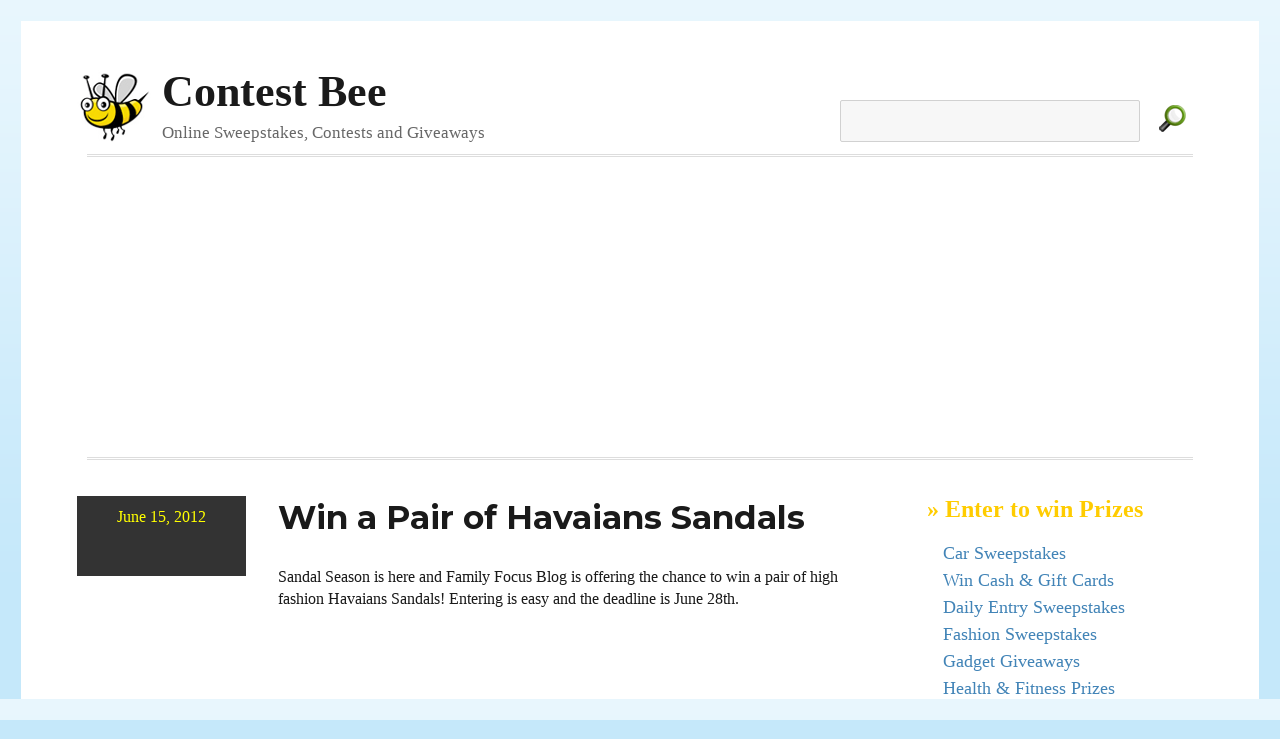

--- FILE ---
content_type: text/html; charset=UTF-8
request_url: https://www.contestbee.com/2012/06/15/win-a-pair-of-havaians-sandals/
body_size: 5796
content:
<!DOCTYPE html>
<html lang="en-US" class="no-js">
<head>
	<!-- Google tag (gtag.js) -->
<script async src="https://www.googletagmanager.com/gtag/js?id=G-PP4PN3797N"></script>
<script>
  window.dataLayer = window.dataLayer || [];
  function gtag(){dataLayer.push(arguments);}
  gtag('js', new Date());

  gtag('config', 'G-PP4PN3797N');
</script>
	<meta charset="UTF-8">
	<meta name="viewport" content="width=device-width, initial-scale=1">
	<link rel="profile" href="http://gmpg.org/xfn/11">
		<link rel="pingback" href="https://www.contestbee.com/xmlrpc.php">
		<script>(function(html){html.className = html.className.replace(/\bno-js\b/,'js')})(document.documentElement);</script>
<meta name='robots' content='index, follow, max-image-preview:large, max-snippet:-1, max-video-preview:-1' />
	<style>img:is([sizes="auto" i], [sizes^="auto," i]) { contain-intrinsic-size: 3000px 1500px }</style>
	
	<!-- This site is optimized with the Yoast SEO plugin v24.9 - https://yoast.com/wordpress/plugins/seo/ -->
	<title>Win a Pair of Havaians Sandals - Contest Bee</title>
	<link rel="canonical" href="https://www.contestbee.com/2012/06/15/win-a-pair-of-havaians-sandals/" />
	<meta property="og:locale" content="en_US" />
	<meta property="og:type" content="article" />
	<meta property="og:title" content="Win a Pair of Havaians Sandals - Contest Bee" />
	<meta property="og:description" content="Sandal Season is here and Family Focus Blog is offering the chance to win a pair of high fashion Havaians Sandals! Entering is easy and the deadline is June 28th." />
	<meta property="og:url" content="https://www.contestbee.com/2012/06/15/win-a-pair-of-havaians-sandals/" />
	<meta property="og:site_name" content="Contest Bee" />
	<meta property="article:published_time" content="2012-06-15T05:14:49+00:00" />
	<meta property="article:modified_time" content="2013-09-16T03:17:54+00:00" />
	<meta name="author" content="Contest Buzz" />
	<meta name="twitter:card" content="summary_large_image" />
	<meta name="twitter:label1" content="Written by" />
	<meta name="twitter:data1" content="Contest Buzz" />
	<script type="application/ld+json" class="yoast-schema-graph">{"@context":"https://schema.org","@graph":[{"@type":"WebPage","@id":"https://www.contestbee.com/2012/06/15/win-a-pair-of-havaians-sandals/","url":"https://www.contestbee.com/2012/06/15/win-a-pair-of-havaians-sandals/","name":"Win a Pair of Havaians Sandals - Contest Bee","isPartOf":{"@id":"https://www.contestbee.com/#website"},"datePublished":"2012-06-15T05:14:49+00:00","dateModified":"2013-09-16T03:17:54+00:00","author":{"@id":"https://www.contestbee.com/#/schema/person/bffe7b4c4c58848d2d0c2bfff9af20f4"},"breadcrumb":{"@id":"https://www.contestbee.com/2012/06/15/win-a-pair-of-havaians-sandals/#breadcrumb"},"inLanguage":"en-US","potentialAction":[{"@type":"ReadAction","target":["https://www.contestbee.com/2012/06/15/win-a-pair-of-havaians-sandals/"]}]},{"@type":"BreadcrumbList","@id":"https://www.contestbee.com/2012/06/15/win-a-pair-of-havaians-sandals/#breadcrumb","itemListElement":[{"@type":"ListItem","position":1,"name":"Home","item":"https://www.contestbee.com/"},{"@type":"ListItem","position":2,"name":"Win a Pair of Havaians Sandals"}]},{"@type":"WebSite","@id":"https://www.contestbee.com/#website","url":"https://www.contestbee.com/","name":"Contest Bee","description":"Online Sweepstakes, Contests and Giveaways","potentialAction":[{"@type":"SearchAction","target":{"@type":"EntryPoint","urlTemplate":"https://www.contestbee.com/?s={search_term_string}"},"query-input":{"@type":"PropertyValueSpecification","valueRequired":true,"valueName":"search_term_string"}}],"inLanguage":"en-US"},{"@type":"Person","@id":"https://www.contestbee.com/#/schema/person/bffe7b4c4c58848d2d0c2bfff9af20f4","name":"Contest Buzz","image":{"@type":"ImageObject","inLanguage":"en-US","@id":"https://www.contestbee.com/#/schema/person/image/","url":"https://secure.gravatar.com/avatar/f273fb4ae1ed79c434685c1fe0ed7c922c68b95b86aaf087037567c5e646eb5a?s=96&d=monsterid&r=g","contentUrl":"https://secure.gravatar.com/avatar/f273fb4ae1ed79c434685c1fe0ed7c922c68b95b86aaf087037567c5e646eb5a?s=96&d=monsterid&r=g","caption":"Contest Buzz"},"url":"https://www.contestbee.com/author/admin/"}]}</script>
	<!-- / Yoast SEO plugin. -->


<link rel='dns-prefetch' href='//www.contestbee.com' />
<link rel='dns-prefetch' href='//fonts.googleapis.com' />
<link rel="alternate" type="application/rss+xml" title="Contest Bee &raquo; Feed" href="https://www.contestbee.com/feed/" />
<link rel="alternate" type="application/rss+xml" title="Contest Bee &raquo; Comments Feed" href="https://www.contestbee.com/comments/feed/" />
<link rel="alternate" type="application/rss+xml" title="Contest Bee &raquo; Win a Pair of Havaians Sandals Comments Feed" href="https://www.contestbee.com/2012/06/15/win-a-pair-of-havaians-sandals/feed/" />
<script type="text/javascript">
/* <![CDATA[ */
window._wpemojiSettings = {"baseUrl":"https:\/\/s.w.org\/images\/core\/emoji\/16.0.1\/72x72\/","ext":".png","svgUrl":"https:\/\/s.w.org\/images\/core\/emoji\/16.0.1\/svg\/","svgExt":".svg","source":{"concatemoji":"https:\/\/www.contestbee.com\/wp-includes\/js\/wp-emoji-release.min.js?ver=6.8.3"}};
/*! This file is auto-generated */
!function(s,n){var o,i,e;function c(e){try{var t={supportTests:e,timestamp:(new Date).valueOf()};sessionStorage.setItem(o,JSON.stringify(t))}catch(e){}}function p(e,t,n){e.clearRect(0,0,e.canvas.width,e.canvas.height),e.fillText(t,0,0);var t=new Uint32Array(e.getImageData(0,0,e.canvas.width,e.canvas.height).data),a=(e.clearRect(0,0,e.canvas.width,e.canvas.height),e.fillText(n,0,0),new Uint32Array(e.getImageData(0,0,e.canvas.width,e.canvas.height).data));return t.every(function(e,t){return e===a[t]})}function u(e,t){e.clearRect(0,0,e.canvas.width,e.canvas.height),e.fillText(t,0,0);for(var n=e.getImageData(16,16,1,1),a=0;a<n.data.length;a++)if(0!==n.data[a])return!1;return!0}function f(e,t,n,a){switch(t){case"flag":return n(e,"\ud83c\udff3\ufe0f\u200d\u26a7\ufe0f","\ud83c\udff3\ufe0f\u200b\u26a7\ufe0f")?!1:!n(e,"\ud83c\udde8\ud83c\uddf6","\ud83c\udde8\u200b\ud83c\uddf6")&&!n(e,"\ud83c\udff4\udb40\udc67\udb40\udc62\udb40\udc65\udb40\udc6e\udb40\udc67\udb40\udc7f","\ud83c\udff4\u200b\udb40\udc67\u200b\udb40\udc62\u200b\udb40\udc65\u200b\udb40\udc6e\u200b\udb40\udc67\u200b\udb40\udc7f");case"emoji":return!a(e,"\ud83e\udedf")}return!1}function g(e,t,n,a){var r="undefined"!=typeof WorkerGlobalScope&&self instanceof WorkerGlobalScope?new OffscreenCanvas(300,150):s.createElement("canvas"),o=r.getContext("2d",{willReadFrequently:!0}),i=(o.textBaseline="top",o.font="600 32px Arial",{});return e.forEach(function(e){i[e]=t(o,e,n,a)}),i}function t(e){var t=s.createElement("script");t.src=e,t.defer=!0,s.head.appendChild(t)}"undefined"!=typeof Promise&&(o="wpEmojiSettingsSupports",i=["flag","emoji"],n.supports={everything:!0,everythingExceptFlag:!0},e=new Promise(function(e){s.addEventListener("DOMContentLoaded",e,{once:!0})}),new Promise(function(t){var n=function(){try{var e=JSON.parse(sessionStorage.getItem(o));if("object"==typeof e&&"number"==typeof e.timestamp&&(new Date).valueOf()<e.timestamp+604800&&"object"==typeof e.supportTests)return e.supportTests}catch(e){}return null}();if(!n){if("undefined"!=typeof Worker&&"undefined"!=typeof OffscreenCanvas&&"undefined"!=typeof URL&&URL.createObjectURL&&"undefined"!=typeof Blob)try{var e="postMessage("+g.toString()+"("+[JSON.stringify(i),f.toString(),p.toString(),u.toString()].join(",")+"));",a=new Blob([e],{type:"text/javascript"}),r=new Worker(URL.createObjectURL(a),{name:"wpTestEmojiSupports"});return void(r.onmessage=function(e){c(n=e.data),r.terminate(),t(n)})}catch(e){}c(n=g(i,f,p,u))}t(n)}).then(function(e){for(var t in e)n.supports[t]=e[t],n.supports.everything=n.supports.everything&&n.supports[t],"flag"!==t&&(n.supports.everythingExceptFlag=n.supports.everythingExceptFlag&&n.supports[t]);n.supports.everythingExceptFlag=n.supports.everythingExceptFlag&&!n.supports.flag,n.DOMReady=!1,n.readyCallback=function(){n.DOMReady=!0}}).then(function(){return e}).then(function(){var e;n.supports.everything||(n.readyCallback(),(e=n.source||{}).concatemoji?t(e.concatemoji):e.wpemoji&&e.twemoji&&(t(e.twemoji),t(e.wpemoji)))}))}((window,document),window._wpemojiSettings);
/* ]]> */
</script>
<style id='wp-emoji-styles-inline-css' type='text/css'>

	img.wp-smiley, img.emoji {
		display: inline !important;
		border: none !important;
		box-shadow: none !important;
		height: 1em !important;
		width: 1em !important;
		margin: 0 0.07em !important;
		vertical-align: -0.1em !important;
		background: none !important;
		padding: 0 !important;
	}
</style>
<link rel='stylesheet' id='css-0-css' href='https://www.contestbee.com/wp-content/mmr/f9dd21bf-1752597487.min.css' type='text/css' media='all' />
<link rel='stylesheet' id='twentysixteen-fonts-css' href='https://fonts.googleapis.com/css?family=Merriweather%3A400%2C700%2C900%2C400italic%2C700italic%2C900italic%7CMontserrat%3A400%2C700%7CInconsolata%3A400&#038;subset=latin%2Clatin-ext' type='text/css' media='all' />
<link rel='stylesheet' id='css-1-css' href='https://www.contestbee.com/wp-content/mmr/246304c4-1496179303.min.css' type='text/css' media='all' />
<link rel='stylesheet' id='css-2-css' href='https://www.contestbee.com/wp-content/mmr/db6d12e1-1712362911.min.css' type='text/css' media='all' />
<!--[if lt IE 10]>
<link rel='stylesheet' id='twentysixteen-ie-css' href='https://www.contestbee.com/wp-content/themes/twentysixteen/css/ie.css?ver=20160816' type='text/css' media='all' />
<![endif]-->
<!--[if lt IE 9]>
<link rel='stylesheet' id='twentysixteen-ie8-css' href='https://www.contestbee.com/wp-content/themes/twentysixteen/css/ie8.css?ver=20160816' type='text/css' media='all' />
<![endif]-->
<!--[if lt IE 8]>
<link rel='stylesheet' id='twentysixteen-ie7-css' href='https://www.contestbee.com/wp-content/themes/twentysixteen/css/ie7.css?ver=20160816' type='text/css' media='all' />
<![endif]-->
<link rel='stylesheet' id='css-3-css' href='https://www.contestbee.com/wp-content/mmr/281f04f6-1745342349.min.css' type='text/css' media='all' />
<script type="text/javascript" src="https://www.contestbee.com/wp-content/mmr/406d0623-1732041542.min.js" id="js-4-js"></script>
<script type="text/javascript" id="js-4-js-after">
/* <![CDATA[ */
wp.i18n.setLocaleData( { 'text direction\u0004ltr': [ 'ltr' ] } );
/* ]]> */
</script>
<!--[if lt IE 9]>
<script type="text/javascript" src="https://www.contestbee.com/wp-content/themes/twentysixteen/js/html5.js?ver=3.7.3" id="twentysixteen-html5-js"></script>
<![endif]-->
<script type="text/javascript" src="https://www.contestbee.com/wp-content/mmr/a4950ac3-1699991634.min.js" id="js-5-js"></script>
<link rel="https://api.w.org/" href="https://www.contestbee.com/wp-json/" /><link rel="alternate" title="JSON" type="application/json" href="https://www.contestbee.com/wp-json/wp/v2/posts/11216" /><link rel="EditURI" type="application/rsd+xml" title="RSD" href="https://www.contestbee.com/xmlrpc.php?rsd" />
<meta name="generator" content="WordPress 6.8.3" />
<link rel='shortlink' href='https://www.contestbee.com/?p=11216' />
<link rel="alternate" title="oEmbed (JSON)" type="application/json+oembed" href="https://www.contestbee.com/wp-json/oembed/1.0/embed?url=https%3A%2F%2Fwww.contestbee.com%2F2012%2F06%2F15%2Fwin-a-pair-of-havaians-sandals%2F" />
<link rel="alternate" title="oEmbed (XML)" type="text/xml+oembed" href="https://www.contestbee.com/wp-json/oembed/1.0/embed?url=https%3A%2F%2Fwww.contestbee.com%2F2012%2F06%2F15%2Fwin-a-pair-of-havaians-sandals%2F&#038;format=xml" />
	
</head>


<body class="wp-singular post-template-default single single-post postid-11216 single-format-standard wp-embed-responsive wp-theme-twentysixteen wp-child-theme-sweeps group-blog">
<div id="page" class="site">
	<div class="site-inner">
		<a class="skip-link screen-reader-text" href="#content">Skip to content</a>

		<header id="masthead" class="site-header" role="banner">
			<div class="site-header-main">
				<div class="toprow">
				<div class="site-branding">
											<p class="site-title"><a href="https://www.contestbee.com/" rel="home">Contest Bee</a></p>
											<p class="site-description">Online Sweepstakes, Contests and Giveaways</p>
									</div><!-- .site-branding -->

					<div id="searchbox" class="searchbox">
                                           <form method="get" id="searchform" action="https://www.contestbee.com/">
					   <div>
                                              <input type="text" value="" name="s" id="s" />
                                              <input type="image" src="https://www.contestbee.com/wp-content/themes/sweeps/img/search.gif" alt="Find Free Sweepstakes" class="simg" />
                                           </div>
                                           </form>
                                        </div>
                                        </div>

									<button id="menu-toggle" class="menu-toggle">Menu</button>

					<div id="site-header-menu" class="site-header-menu">
						
													<nav id="social-navigation" class="social-navigation" role="navigation" aria-label="Social Links Menu">
								<div class="menu-social-menu-container"><ul id="menu-social-menu" class="social-links-menu"><li id="menu-item-27221" class="menu-item menu-item-type-custom menu-item-object-custom menu-item-27221"><a href="http://www.facebook.com/ContestBee"><span class="screen-reader-text">Facebook</span></a></li>
<li id="menu-item-27222" class="menu-item menu-item-type-custom menu-item-object-custom menu-item-27222"><a href="http://www.twitter.com/ContestBee"><span class="screen-reader-text">Twitter</span></a></li>
</ul></div>							</nav><!-- .social-navigation -->
											</div><!-- .site-header-menu -->
							</div><!-- .site-header-main -->

			
<div class="hline2">
		<script async src="//pagead2.googlesyndication.com/pagead/js/adsbygoogle.js"></script>
<!-- Contest Bee Leaderboard -->
<ins class="adsbygoogle"
     style="display:block"
     data-ad-client="ca-pub-7977219699772815"
     data-ad-slot="9526630459"
     data-ad-format="auto"></ins>
<script>
(adsbygoogle = window.adsbygoogle || []).push({});
</script>
		<div>


		</header><!-- .site-header -->


		<div id="content" class="site-content">

<div id="primary" class="content-area">
	<main id="main" class="site-main" role="main">
		
<article id="post-11216" class="post-11216 post type-post status-publish format-standard hentry category-old-contests">

	
	
	<footer class="entry-footer">
           <div class="date">
           <div class="datein">
           June 15, 2012           </div>
           </div>
           <div class="mdate">
           June 15, 2012           </div>
	</footer><!-- .entry-footer -->


	<div class="entry-content">

	<header class="entry-header">
		
		<h1 class="entry-title">Win a Pair of Havaians Sandals</h1>	</header><!-- .entry-header -->


		<p>Sandal Season is here and <span class="removed_link" title="http://familyfocusblog.com/havaianas-sandals-giveaway/">Family Focus Blog</span> is offering the chance to win a pair of high fashion Havaians Sandals!  Entering is easy and the deadline is June 28th.</p>

<div class="cbee300">
<script async src="//pagead2.googlesyndication.com/pagead/js/adsbygoogle.js"></script>
<!-- Contest Bee 300 x 250 -->
<ins class="adsbygoogle"
     style="display:inline-block;width:300px;height:250px"
     data-ad-client="ca-pub-7977219699772815"
     data-ad-slot="6812847257"></ins>
<script>
(adsbygoogle = window.adsbygoogle || []).push({});
</script>
</div>

	</div><!-- .entry-content -->
	<span class="edit-link"></span>



</article><!-- #post-## -->

	<nav class="navigation post-navigation" aria-label="Posts">
		<h2 class="screen-reader-text">Post navigation</h2>
		<div class="nav-links"><div class="nav-previous"><a href="https://www.contestbee.com/2012/06/15/win-50-to-lulus-com/" rel="prev"><span class="meta-nav" aria-hidden="true">Previous</span> <span class="screen-reader-text">Previous post:</span> <span class="post-title">Win $50 to LuLus.com!</span></a></div><div class="nav-next"><a href="https://www.contestbee.com/2012/06/15/win-a-bitplay-snap-classy-iphone-case/" rel="next"><span class="meta-nav" aria-hidden="true">Next</span> <span class="screen-reader-text">Next post:</span> <span class="post-title">Win a bitplay SNAP! classy iPhone case</span></a></div></div>
	</nav>
	</main><!-- .site-main -->

	
</div><!-- .content-area -->

<aside id="secondary" class="sidebar widget-area" role="complementary">
<div class="sidelette sidead">
<h4>&raquo; Enter to win Prizes</h4>

<ul style="margin-top:15px;margin-bottom:15px;">
<li class="blogroll"><a href="https://www.contestbee.com/sweepstakes-and-contests/car-giveaways/" title="Win a Car!" >Car Sweepstakes</a></li>
<li class="blogroll"><a href="https://www.contestbee.com/sweepstakes-and-contests/money-contests/" title="Win Cash!" >Win Cash & Gift Cards</a></li>
   <li class="blogroll"><a href="https://www.contestbee.com/sweepstakes-and-contests/daily-entry-sweepstakes/" title="Enter these sweepstakes every day" >Daily Entry Sweepstakes</li>
<li class="blogroll"><a href="https://www.contestbee.com/sweepstakes-and-contests/fashion-giveaways/" title="Win something fashionable" >Fashion Sweepstakes</a></li>
<li class="blogroll"><a href="https://www.contestbee.com/sweepstakes-and-contests/gadget-giveaways" title="Win Computers, Ipods and other gadgets" >Gadget Giveaways</a></li>
<li class="blogroll"><a href="https://www.contestbee.com/sweepstakes-and-contests/health-fitness/" title="Sweepstakes Featuring Health and Fitness Prizes" >Health & Fitness Prizes</a></li>

<li class="blogroll"><a href="https://www.contestbee.com/sweepstakes-and-contests/home-makeover-contests/" title="Home and Garden Contests - Kitchen Makeovers and other prizes" >Win a Home</a></li>
<li class="blogroll"><a href="https://www.contestbee.com/sweepstakes-and-contests/instant-win-sweepstakes/" title="Enter these sweepstakes for a chance to instantly win a prize=" >Instant Win Sweepstakes</a></li>

<li class="blogroll"><a href="https://www.contestbee.com/sweepstakes-and-contests/music-giveaway/" title="Win Music Related Prizes">Music Giveaways</a></li>


<li class="blogroll"><a href="https://www.contestbee.com/sweepstakes-and-contests/shopping-spree-contests" title="Click for Shopping Contests" >Shopping Spree Giveaways</a></li>
<li class="blogroll"><a href="https://www.contestbee.com/sweepstakes-and-contests/travel-contests" title="Click for Travel Contests and Vacation Giveaways">Travel Contests and Sweepstakes</a></li>
</ul>
</div>








<section id="text-3" class="widget widget_text">			<div class="textwidget"></div>
		</section>




<div class="sidelette">
<h4>Contest Buzz & Sweepstakes Tips</h4>
<div class="clear"></div>
<br />
<ul>
<li class="blogroll"><a href="https://www.contestbee.com/sweepstakes-tips/">Sweepstakes 101: Tips and Tricks</a></li>
</ul>
</div>

<div class="sidelette">
<h4>&raquo; About</h4>
<div class="clear"></div>
<br />
<ul>
<li class="blogroll"><a href="https://www.contestbee.com/faq/">What is Contest.Bee and other FAQs?</a></li>
<li class="blogroll"><a href="https://www.contestbee.com/faq/#add">How can I add/remove my contests?</a></li>
<li class="blogroll"><a href="https://www.contestbee.com/contact/">Contact</a></li>
<li class="blogroll"><a href="https://www.contestbee.com/submit/">Submit</a></li>
<li class="blogroll"><a href="https://www.contestbee.com/faq/#disclosure">Disclosure</a></li>
<li class="blogroll"><a href=" https://www.contestbee.com/privacy-policy/">Privacy Policy</a></li>
</ul>
</div>





<div class="clear"></div>

</aside> <!-- /sidebar -->


		</div><!-- .site-content -->

		<footer id="colophon" class="site-footer" role="contentinfo">
			
							<nav class="social-navigation" role="navigation" aria-label="Footer Social Links Menu">
					<div class="menu-social-menu-container"><ul id="menu-social-menu-1" class="social-links-menu"><li class="menu-item menu-item-type-custom menu-item-object-custom menu-item-27221"><a href="http://www.facebook.com/ContestBee"><span class="screen-reader-text">Facebook</span></a></li>
<li class="menu-item menu-item-type-custom menu-item-object-custom menu-item-27222"><a href="http://www.twitter.com/ContestBee"><span class="screen-reader-text">Twitter</span></a></li>
</ul></div>				</nav><!-- .social-navigation -->
			
			<div class="site-info">
								<span>Copyright &copy; 2008-2023 <a href="http://www.contestbee.com">ContestBee.com</a>. All Rights Reserved.</div></span>
			</div><!-- .site-info -->
		</footer><!-- .site-footer -->
	</div><!-- .site-inner -->
</div><!-- .site -->

<script type="speculationrules">
{"prefetch":[{"source":"document","where":{"and":[{"href_matches":"\/*"},{"not":{"href_matches":["\/wp-*.php","\/wp-admin\/*","\/wp-content\/uploads\/*","\/wp-content\/*","\/wp-content\/plugins\/*","\/wp-content\/themes\/sweeps\/*","\/wp-content\/themes\/twentysixteen\/*","\/*\\?(.+)"]}},{"not":{"selector_matches":"a[rel~=\"nofollow\"]"}},{"not":{"selector_matches":".no-prefetch, .no-prefetch a"}}]},"eagerness":"conservative"}]}
</script>
<script type="text/javascript" src="https://www.contestbee.com/wp-content/mmr/080b01f7-1745342320.min.js" id="js-6-js"></script>
<script type="text/javascript" id="js-7-js-before">
/* <![CDATA[ */
var wpcf7 = {
    "api": {
        "root": "https:\/\/www.contestbee.com\/wp-json\/",
        "namespace": "contact-form-7\/v1"
    }
};
/* ]]> */
</script>
<script type="text/javascript" src="https://www.contestbee.com/wp-content/mmr/f3aa12f3-1745342320.min.js" id="js-7-js"></script>
<script type="text/javascript" id="js-8-js-extra">
/* <![CDATA[ */
var screenReaderText = {"expand":"expand child menu","collapse":"collapse child menu"};
/* ]]> */
</script>
<script type="text/javascript" src="https://www.contestbee.com/wp-content/mmr/74870904-1542762350.min.js" id="js-8-js"></script>


</body>
</html>


--- FILE ---
content_type: text/html; charset=utf-8
request_url: https://www.google.com/recaptcha/api2/aframe
body_size: 266
content:
<!DOCTYPE HTML><html><head><meta http-equiv="content-type" content="text/html; charset=UTF-8"></head><body><script nonce="w3WKzM2GmdliDp67LooKmA">/** Anti-fraud and anti-abuse applications only. See google.com/recaptcha */ try{var clients={'sodar':'https://pagead2.googlesyndication.com/pagead/sodar?'};window.addEventListener("message",function(a){try{if(a.source===window.parent){var b=JSON.parse(a.data);var c=clients[b['id']];if(c){var d=document.createElement('img');d.src=c+b['params']+'&rc='+(localStorage.getItem("rc::a")?sessionStorage.getItem("rc::b"):"");window.document.body.appendChild(d);sessionStorage.setItem("rc::e",parseInt(sessionStorage.getItem("rc::e")||0)+1);localStorage.setItem("rc::h",'1764351821374');}}}catch(b){}});window.parent.postMessage("_grecaptcha_ready", "*");}catch(b){}</script></body></html>

--- FILE ---
content_type: text/css
request_url: https://www.contestbee.com/wp-content/mmr/db6d12e1-1712362911.min.css
body_size: 2189
content:
@import url(/wp-content/themes/sweeps/../twentysixteen/style.css);body{background:#C5E8FA url(/wp-content/themes/sweeps/img/bgpat.png) repeat-x;font:100% Georgia,times new roman,arial,helvetica,sans-serif}.site{background:#C5E8FA url(/wp-content/themes/sweeps/img/bgpat.png) repeat-x}.site-main{margin-bottom:3em!important}.site-inner{background:#fff none repeat scroll 0 0;max-width:1280px}.site-title{font:100% Georgia,times new roman,arial,helvetica,sans-serif;font-weight:700;font-size:2.75rem;line-height:1.05}.site-branding{background:url(/wp-content/themes/sweeps/img/branding.gif) no-repeat}.site-branding h1,.site-branding p{padding-left:85px;text-align:left}.site-description{color:#686868;display:block;font-size:1.0625rem}.site-header{padding:2.25em 4.5455%}.header-image{text-align:center}.site-header-menu{display:none}.site-branding,.site-header-menu,.header-image{margin-bottom:.75em;margin-top:.75em}.site-footer{border-top:medium double #ddd;padding-top:20px}.searchbox{float:left;width:370px;height:57px;margin-top:33px;margin-left:40px;padding-right:5px}#s{width:300px}.simg{position:relative;top:10px;padding-left:10px}.menu-toggle{display:none}.hline2{position:relative;text-align:center;margin-left:10px;margin-right:10px;border-top:double #ddd;border-bottom:double #ddd;width:auto;padding:10px 0}mark,ins{background:#fff none repeat scroll 0 0;color:#fff;padding:.125em .25em;text-decoration:none}.site-main>article{margin-bottom:2em!important}.contest{padding-bottom:30px;border-bottom:1px solid #f4f4f4}.entry-content .entry-header a{box-shadow:none;font-size:1em}.entry-header{margin-left:0%}.entry-title{margin-bottom:.448485em}.entry-title a,.entry-title a:visited{font:100% Georgia,times new roman,arial,helvetica,sans-serif;color:#4284b7;font-size:72%}body:not(.search-results) article:not(.type-page) .entry-footer{width:21.4286%;margin-top:0em}.entry-content{font:100% Georgia,times new roman,arial,helvetica,sans-serif;margin-right:3.0769%;line-height:140%}.entry-content img.below-entry-meta{margin-left:0!important}.entry-content ul,.entry-content ol{padding-left:50px!important}.date{height:80px;color:yellow;background:#333;margin:0 0}.datein{font:100% Georgia,times new roman,arial,helvetica,sans-serif;font-size:1.2em;padding:12px 12px;text-align:center}.site-main>article{margin-bottom:4em}.page-title{font-family:Montserrat,"Helvetica Neue",sans-serif;font-size:2.1em;line-height:1.21739;color:#575757}.wp-pagenavi{margin-top:20px}.taxonomy-description{color:#686868;font-size:1.0125rem;line-height:1.81538}#pagecounter{text-align:center;font:100% Georgia,times new roman,arial,helvetica,sans-serif;font-size:1.2em;padding:12px 12px}#text-3{display:none}.newfeature{font:100% Georgia,times new roman,arial,helvetica,sans-serif;font-size:.8em;color:#d83f3f}.sidelette{margin-bottom:25px}h3.sideplug{color:#575757;margin-bottom:15px}.sidelette h4{margin:0;padding:0;color:#fc0;font-size:1.5em;padding:0 20px 5px 5px;margin-bottom:10px}.sidelette .blogrollheader{font-size:1.3em;font-weight:700;color:#575757;margin-left:11px;margin-bottom:12px}li.blogroll{list-style:none;margin-left:10px;margin-bottom:6px}li.blogroll a{color:#4284b7;font-size:1.1em}.sidelette img{margin:15px 0 0 15px}.sidelette a:hover,.footer a:hover{color:#ccc}.sidelette ul{margin:0;padding:0;margin-left:11px;list-style:outside none none}.sidelette p{margin-left:20px;color:#777;line-height:140%}.sidelette table,.sidelette tr,.sidelette td{border:0}#fbpitch{margin-left:10px;color:#777;line-height:140%;padding:0}.sidelette p a{color:#4284b7}.sideban{clear:both;width:330px;height:auto;min-height:260px;padding-top:0;padding-bottom:20px}.sidead{margin-left:1px}li.mbl{padding-bottom:5px}li.mbl a,li.mb4 a{color:#fc0;color:#4284b7;font-weight:600;font-size:.9em}li.mb2{background:url(/wp-content/themes/sweeps/img/littlebee.png) left no-repeat;text-indent:0em;padding-top:0;padding-left:35px;color:#ccc}li.mb3{padding-top:15px;color:#777;width:99%;padding-bottom:5px;border-bottom:1px solid #ccc;margin-bottom:15px;font-size:.85em}li.mb4{text-indent:0em;padding-top:0;padding-left:25px;color:#ccc}.site-branding{float:left}.searchbox{float:right}.toprow{text-align:center;width:100%}@media screen and (max-width:61.5625em){.date{visibility:hidden;display:none}.mdate{width:200px}.searchbox{visibility:hidden;float:none}}@media screen and (min-width:61.5625em){.mdate{visibility:hidden;display:none}}@media screen and (max-width:41.5625em){.searchbox{visibility:hidden;display:none}}[class^="wp-block-"] figcaption{color:#686868;font-style:italic;line-height:1.6153846154;padding-top:.5384615385em;text-align:left}.rtl [class^="wp-block-"] figcaption{text-align:right}p.has-drop-cap:not(:focus)::first-letter{font-size:5em}@media screen and (min-width:61.5625em){body:not(.search-results) article:not(.type-page) .wp-block-image figcaption.below-entry-meta{clear:both;display:block;float:none;margin-right:0;margin-left:-40%;max-width:140%}body.rtl:not(.search-results) article:not(.type-page) .wp-block-image figcaption.below-entry-meta{margin-left:0;margin-right:-40%}}.wp-block-gallery{margin-bottom:1.75em}.wp-block-quote:not(.is-large):not(.is-style-large).alignleft,.wp-block-quote:not(.is-large):not(.is-style-large).alignright{border-left:none;padding-left:0}.rtl .wp-block-quote:not(.is-large):not(.is-style-large).alignleft,.rtl .wp-block-quote:not(.is-large):not(.is-style-large).alignright{border-right:none;padding-right:0}.wp-block-quote cite{color:#1a1a1a;display:block;font-size:16px;font-size:1rem;line-height:1.75}.wp-block-quote cite:before{content:"\2014\00a0"}.wp-block-audio audio{display:block;width:100%}.wp-block-cover-image.aligncenter,.wp-block-cover.aligncenter{display:flex}.wp-block-file .wp-block-file__button{background:#1a1a1a;border:0;border-radius:2px;color:#fff;font-family:Montserrat,"Helvetica Neue",sans-serif;font-weight:700;letter-spacing:.046875em;line-height:1;padding:.84375em .875em .78125em;text-transform:uppercase}.wp-block-file .wp-block-file__button:hover,.wp-block-file .wp-block-file__button:focus{background:#007acc}.wp-block-file .wp-block-file__button:focus{outline:thin dotted;outline-offset:-4px}.rtl .wp-block-file *+.wp-block-file__button{margin-left:.75em;margin-right:0}.wp-block-code{border:0;font-family:Inconsolata,monospace;font-size:16px;font-size:1rem;line-height:1.75;padding:0}.wp-block-pullquote{border-width:4px}.wp-block-pullquote blockquote{border-left:0;margin:0;padding:0}.rtl .wp-block-pullquote blockquote{border-right:0}.wp-block-pullquote p{color:#686868;font-size:19px;font-size:1.1875rem}.wp-block-pullquote cite{color:#1a1a1a;display:block;font-size:16px;font-size:1rem;font-style:none;line-height:1.75;text-transform:none}.wp-block-pullquote cite:before{content:"\2014\00a0"}.wp-block-table,.wp-block-table th,.wp-block-table td{border:1px solid #d1d1d1}.wp-block-table{border-collapse:separate;border-spacing:0;border-width:1px 0 0 1px;margin:0 0 1.75em;table-layout:fixed;width:100%}.wp-block-table th,.wp-block-table td{font-weight:400;padding:.4375em;text-align:left}.wp-block-table th{border-width:0 1px 1px 0;font-weight:700}.wp-block-table td{border-width:0 1px 1px 0}.rtl .wp-block-table th,.rtl .wp-block-table td{text-align:right}.wp-block-button .wp-block-button__link{box-shadow:none;font-family:Montserrat,"Helvetica Neue",sans-serif;font-weight:700;letter-spacing:.046875em;line-height:1;padding:.84375em 1.3125em .78125em;text-transform:uppercase}.entry-content .wp-block-button__link{background:#1a1a1a;color:#fff}.entry-content .is-style-outline .wp-block-button__link:not(.has-background){background:transparent}.entry-content .is-style-outline .wp-block-button__link:not(.has-text-color){color:#1a1a1a}.entry-content .wp-block-button__link:hover,.entry-content .wp-block-button__link:focus,.entry-content .is-style-outline .wp-block-button__link:not(.has-background):hover,.entry-content .is-style-outline .wp-block-button__link:not(.has-background):focus,.entry-content .is-style-outline .wp-block-button__link:not(.has-text-color):hover,.entry-content .is-style-outline .wp-block-button__link:not(.has-text-color):focus{background:#007acc;color:#fff}.wp-block-button .wp-block-button__link:focus{outline:thin dotted;outline-offset:-4px}hr.wp-block-separator{border:0}.wp-block-separator{margin-left:auto;margin-right:auto;max-width:100px}.wp-block-separator.is-style-wide{max-width:100%}.wp-block-media-text{margin-bottom:1.75em}.wp-block-media-text *:last-child{margin-bottom:0}.wp-block-archives.aligncenter,.wp-block-categories.aligncenter,.wp-block-latest-posts.aligncenter{list-style-position:inside;text-align:center}.wp-block-latest-comments__comment-meta a{box-shadow:none;font-weight:700}.wp-block-latest-comments__comment-date{color:#686868;font-family:Montserrat,"Helvetica Neue",sans-serif;font-size:13px;font-size:.8125rem;line-height:1.6153846154}.wp-block-latest-comments .wp-block-latest-comments__comment{border-top:1px solid #d1d1d1;margin-bottom:0;padding:1.75em 0}.wp-block-latest-comments__comment-excerpt p:last-child{margin-bottom:0}.entry-content .has-dark-gray-color{color:#1a1a1a}.entry-content .has-dark-gray-background-color{background-color:#1a1a1a}.entry-content .has-medium-gray-color{color:#686868}.entry-content .has-medium-gray-background-color{background-color:#686868}.entry-content .has-light-gray-color{color:#e5e5e5}.entry-content .has-light-gray-background-color{background-color:#e5e5e5}.entry-content .has-white-color{color:#fff}.entry-content .has-white-background-color{background-color:#fff}.entry-content .has-blue-gray-color{color:#4d545c}.entry-content .has-blue-gray-background-color{background-color:#4d545c}.entry-content .has-bright-blue-color{color:#007acc}.entry-content .has-bright-blue-background-color{background-color:#007acc}.entry-content .has-light-blue-color{color:#9adffd}.entry-content .has-light-blue-background-color{background-color:#9adffd}.entry-content .has-dark-brown-color{color:#402b30}.entry-content .has-dark-brown-background-color{background-color:#402b30}.entry-content .has-medium-brown-color{color:#774e24}.entry-content .has-medium-brown-background-color{background-color:#774e24}.entry-content .has-dark-red-color{color:#640c1f}.entry-content .has-dark-red-background-color{background-color:#640c1f}.entry-content .has-bright-red-color{color:#ff675f}.entry-content .has-bright-red-background-color{background-color:#ff675f}.entry-content .has-yellow-color{color:#ffef8e}.entry-content .has-yellow-background-color{background-color:#ffef8e}